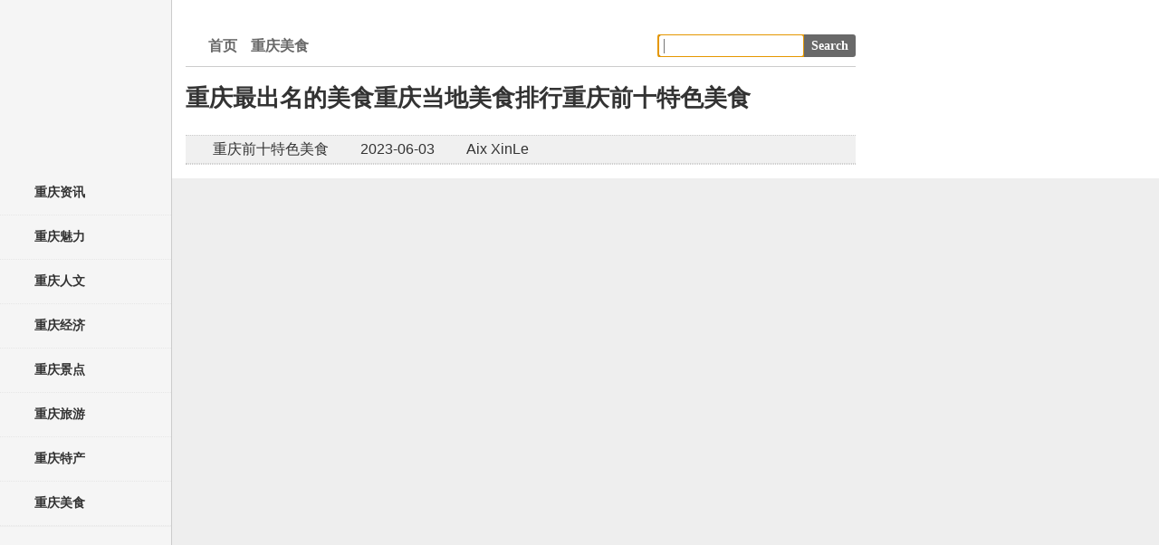

--- FILE ---
content_type: text/html; Charset=gb2312
request_url: http://www.23woju.com/lm-8/1415.html
body_size: 371
content:
<html><head><meta http-equiv="Content-Type" content="text/html; charset=gb2312" /><meta http-equiv="pragma" content="no-cache" /><meta http-equiv="cache-control" content="no-store" /><meta http-equiv="Connection" content="Close" /><script>function JumpSelf(){	self.location="/lm-8/1415.html?WebShieldSessionVerify=soQHQbh7gYq8SUTD5qZt";}</script><script>setTimeout("JumpSelf()",700);</script></head><body></body></html>

--- FILE ---
content_type: text/html
request_url: http://www.23woju.com/lm-8/1415.html
body_size: 23582
content:
<!doctype html>
<html>
<head>
<meta http-equiv="Content-Type" content="text/html; charset=utf-8"/>
<meta http-equiv="Content-Language" content="zh-CN"/>
<meta name="viewport" content="width=device-width, initial-scale=1, maximum-scale=1">
<meta name="renderer" content="webkit">
<meta http-equiv="X-UA-Compatible" content="edge"/>
<title>重庆最出名的美食重庆当地美食排行重庆前十特色美食 - 重庆资讯网</title>
<meta name="keywords" content="重庆前十特色美食" />
<meta name="description" content="　　此次评比举动由沙坪坝区群众当局主理，区商务委、区人社局承办，区餐饮留宿行业协会协办" />

<link rel="stylesheet" rev="stylesheet" href="/skin/css/index.css" type="text/css" media="all"/>
<script src="/skin/js/jquery-2.2.4.min.js" type="text/javascript"></script>
<!--[if lt IE 9]>
<script type="text/javascript" src="/skin/js/html5-css3.js"></script>
<![endif]-->
</head>


<body>
<nav id="navs-wrap">
<div id="logos"><h1><a href="/" title=""><img src="/skin/images/wap_logo.png"></a></h1></div>
<ul id="navs" class="menu">
<li id="nvabar-item-index"><a href="http://www.23woju.com/lm-1/">重庆资讯</a></li>
<li id="navbar-page-2"><a href="http://www.23woju.com/lm-2/">重庆魅力</a></li>
<li id="navbar-page-2"><a href="http://www.23woju.com/lm-3/">重庆人文</a></li>
<li id="navbar-page-2"><a href="http://www.23woju.com/lm-4/">重庆经济</a></li>
<li id="navbar-page-2"><a href="http://www.23woju.com/lm-5/">重庆景点</a></li>
<li id="navbar-page-2"><a href="http://www.23woju.com/lm-6/">重庆旅游</a></li>
<li id="navbar-page-2"><a href="http://www.23woju.com/lm-7/">重庆特产</a></li>
<li id="navbar-page-2"><a href="http://www.23woju.com/lm-8/">重庆美食</a></li>
</ul>
</nav>

<div id="container">

<div class="header">
<h1 class="logo"><a title="" href="/"><br /></a></h1>
<ul class="nav">
<li class="news"><a href="http://www.23woju.com/lm-1/">重庆资讯</a></li>
<li class="city"><a href="http://www.23woju.com/lm-2/">重庆魅力</a></li>
<li class="scenic"><a href="http://www.23woju.com/lm-3/">重庆人文</a></li>
<li class="travel"><a href="http://www.23woju.com/lm-4/">重庆经济</a></li>
<li class="folk"><a href="http://www.23woju.com/lm-5/">重庆景点</a></li>
<li class="culture"><a href="http://www.23woju.com/lm-6/">重庆旅游</a></li>
<li class="cate"><a href="http://www.23woju.com/lm-7/">重庆特产</a></li>
<li class="souvenir"><a href="http://www.23woju.com/lm-8/">重庆美食</a></li>
</ul>
</div>
<div class="content">
<div class="nbcontent">
<div class="top-ad">
<script src="/d/js/acmsd/thea4.js"></script>
<div class="clear"></div>
</div>

<div class="daohang">
<div class="left"><a href="/">首页</a><a href="#">重庆美食</a></div>
<div class="right">
<form class="search-form" action="http://www.baidu.com/baidu" target="_blank">
<input class="search-input" name="word" type="text" placeholder="" autofocus x-webkit-speech="">
<input name=tn type=hidden value="bds">
<input name=cl type=hidden value="3">
<input name=ct type=hidden value="2097152">
<input name=si type=hidden value="www.23woju.com">
<input class="btn1 btn-primary search-submit" type="submit" value="Search">
</form>
</div>
</div>


<div class="post">
<div class="neirong">
<h1>重庆最出名的美食重庆当地美食排行重庆前十特色美食</h1>
<div class="xinxi"><span class="befrom">重庆前十特色美食</span><span class="time">2023-06-03</span><span class="submit">Aix XinLe</span><span class="yanjing"><script src=/e/public/ViewClick/?classid=2&id=10255&addclick=1></script></span></div>
<div class="smalltext" style="display: none;" >　　此次评比举动由沙坪坝区群众当局主理，区商务委、区人社局承办，区餐饮留宿行业协会协办</div>

<div class="txt">
<script src="/d/js/acmsd/thea5.js"></script>
<p>　　此次评比举动由沙坪坝区群众当局主理，区商务委、区人社局承办，区餐饮留宿行业协会协办</p>
<p style="text-align: center;"><img src="/pic/重庆最出名的美食重庆当地美食排行重庆前十特色美食.jpg" alt="重庆最出名的美食重庆当地美食排行重庆前十特色美食" width="600" height="400" /></p>
<p>　　此次评比举动由沙坪坝区群众当局主理，区商务委、区人社局承办，区餐饮留宿行业协会协办。旨在深化发掘沙坪坝区美食资本，加强沙坪坝区特征餐饮品牌效应，发扬沙坪坝区美食文明，推行沙坪坝特征名菜和小吃，展现沙磁良庖高深武艺，助推沙坪坝区餐饮行业团体品格提拔，增进沙坪坝区招商引资优良餐饮企业。</p>
<p>　　王小勇、张跃东、谢万培、肖涛、刘洪波、陈青凯、龙云重庆本地美食排行、罗文兵、黄世民、陈仕红获评&ldquo;十大良庖&rdquo;重庆本地美食排行。</p>
<p>　　&ldquo;比年来，沙坪坝区凭仗有的区位劣势，鼎力促进消耗晋级，文明旅游财产正兴旺开展。今朝，全区消耗范围不竭扩展、消耗构造连续晋级、新业态快速开展。&rdquo;该区商务委相干卖力人暗示，此次评比举动既是一次片面展现沙坪坝美食文明的嘉会，也是给全区群众奉上的贪吃大餐。</p>
<p>　　晓彭肥肠鸡、九锅一堂、红九格老暖锅、阿娇餐饮店、老处所猫儿面、酒阳蒸经重庆小酒馆、归井暖锅停业厅、保时婕暖锅店重庆最着名的美食、创戈九宫格老暖锅、牧家郎特征牛肉面获评&ldquo;十大最好人气餐饮店&rdquo;。</p>
<p>　　沙坪坝区餐饮名店重庆最着名的美食、名菜（小吃）、良庖重庆本地美食排行、 最好人气餐饮店评比举动自10月27日启动以来重庆本地美食排行，获得了全区餐饮企业和广阔从业职员的主动呼应和积极报名。各餐饮企业纷繁构造餐饮烹饪和效劳职员停止岗亭练兵举动，加大资金投入、完美欢迎效劳软硬件建立，鼎力提拔效劳程度，擦亮&ldquo;沙区餐饮&rdquo;品牌。</p>
<p>　　&ldquo;期望本次获评十台甫店、良庖、名菜的各方持续为市民奉上道地美食，让沙坪坝美食成为都会对外宣扬、招商引资新手刺、新亮点、新窗口，助力重庆国际消耗中间都会建立。&rdquo;（刘政宁、喻庆）</p>
<p>　　终极，渝六记中餐厅、金龙玉凤酒楼、泉荷、品海轩、桂龙缘食府、巴渝春礼宴酒楼重庆最着名的美食、莱得快、宴宾楼、堃记重庆宴（融汇店）、老厂长老暖锅获评&ldquo;十大餐饮名店&rdquo;。</p>
<p>　　汪洋在会上作《智建慧管的立异理论》的分享。同炎数智供图 群众网重庆12月26日电（胡虹）&ldquo;新型都会根底设备建立的促进，离不开修建信息模子（BIM）建立。&hellip;</p>
<p>　　群众网重庆12月27日电（刘政宁）12月27日上午，川渝高竹新区举办川渝高竹新区办理机构揭牌暨严重项目集合签约完工举动。重庆市渝北区委书记于会文、四川省广安市委书记张彤配合为川渝高竹新区党工委、管委会、纪工委、监察室揭牌。&hellip;</p>
<p>　　姜爆鸡重庆本地美食排行、非遗酸辣粉、陈记烤牛头、辣子鸡、谭记王香辣烤鱼、醉仙楼来凤鱼、油泼麻辣牛肉麻辣烫、古法秘制烧团鱼、锅边馍、太极剁椒鱼头获评&ldquo;十台甫菜（名小吃）&rdquo;。</p>
<p>　　群众网重庆12月20日电 岁末年头，家庭会餐、伴侣集会，那里好吃？甚么好吃？12月20日，重庆市沙坪坝区&ldquo;十大餐饮名店、十台甫菜（小吃）、十大良庖、 十大最好人气餐饮店&rdquo;评比成果发表。</p>
<p>　　经限时报名、部分初审、现场评判、现场点评等环节，并由中国烹调巨匠张正雄、黄国良，国度级评委陈德政、冯龙等到场的专家评审团终审，&ldquo;十大餐饮名店、十台甫菜（小吃）、十大良庖、 十大最好人气餐饮店&rdquo;接踵出炉。</p></div>
</div>
</div>

<div class="post"><script src="/d/js/acmsd/thea2.js"></script></div>


<div class="post">
<h2><span class="jinrituijian">重庆魅力</span><a href="http://www.23woju.com/lm-2/1460.html" title="去重庆敢不敢住民宿重庆的山川风景描写五一想去重庆">去重庆敢不敢住民宿重庆的山川风景描写五一想去重庆</a></h2>
<h6><span class="time">2023-06-03</span><span class="submit">Aix XinLe</span><span class="yanjing">1</span></h6>
<div class="intro"><p><a href="http://www.23woju.com/lm-2/1460.html" title="去重庆敢不敢住民宿重庆的山川风景描写五一想去重庆"><img src="/d/img/97.jpg" alt="去重庆敢不敢住民宿重庆的山川风景描写五一想去重庆"></a>　　看这共同的外型毗连去重庆敢不敢居民宿，就可以够设想到里面的弘大，精美齐备的根底设备配制令民气安，包办了重庆绝大大都特征美食入驻，可谓是逛到哪都能吃到哪重庆的山水光景形貌，暖锅、小面重庆的山水光景形貌、毛血旺、江湖菜，触目皆是，就连弹子石老街红火的受气牛肉都鲜明在列重庆的山水光景形貌，怎样登时有了一种来了就不想走…</p></div>
</div>


<div class="post">
<h2><span class="jinrituijian">重庆魅力</span><a href="http://www.23woju.com/lm-2/1459.html" title="重庆山火的原因重庆吸引人的原因重庆巫溪大立坡">重庆山火的原因重庆吸引人的原因重庆巫溪大立坡</a></h2>
<h6><span class="time">2023-06-03</span><span class="submit">Aix XinLe</span><span class="yanjing">0</span></h6>
<div class="intro"><p><a href="http://www.23woju.com/lm-2/1459.html" title="重庆山火的原因重庆吸引人的原因重庆巫溪大立坡"><img src="/d/img/58.jpg" alt="重庆山火的原因重庆吸引人的原因重庆巫溪大立坡"></a>　　19日清晨重庆市应急办理局事情职员暗示，山火是18日下战书开端复燃，现场自17日第一次山火起，不断有消防力气在现场驻扎重庆巫溪大立坡，今朝仍有消防职员在现场告急灭火重庆巫溪大立坡…</p></div>
</div>


<div class="post">
<h2><span class="jinrituijian">重庆魅力</span><a href="http://www.23woju.com/lm-2/1458.html" title="重庆风景图片重庆妹子好睡吗2023/6/3重庆为什么会这么热">重庆风景图片重庆妹子好睡吗2023/6/3重庆为什么会这么热</a></h2>
<h6><span class="time">2023-06-03</span><span class="submit">Aix XinLe</span><span class="yanjing">0</span></h6>
<div class="intro"><p><a href="http://www.23woju.com/lm-2/1458.html" title="重庆风景图片重庆妹子好睡吗2023/6/3重庆为什么会这么热"><img src="/d/img/100.jpg" alt="重庆风景图片重庆妹子好睡吗2023/6/3重庆为什么会这么热"></a>　　20昼夜间到21日白日，各地晴间多云…</p></div>
</div>


<div class="post">
<h2><span class="jinrituijian">重庆魅力</span><a href="http://www.23woju.com/lm-2/1457.html" title="五一想去重庆重庆邱爽重庆和贵阳哪个发达">五一想去重庆重庆邱爽重庆和贵阳哪个发达</a></h2>
<h6><span class="time">2023-06-03</span><span class="submit">Aix XinLe</span><span class="yanjing">0</span></h6>
<div class="intro"><p><a href="http://www.23woju.com/lm-2/1457.html" title="五一想去重庆重庆邱爽重庆和贵阳哪个发达"><img src="/d/img/23.jpg" alt="五一想去重庆重庆邱爽重庆和贵阳哪个发达"></a>　　总之小长假五一假期行将到来之际，重庆主城等着你来发明…</p></div>
</div>


<div class="post">
<h2><span class="jinrituijian">重庆魅力</span><a href="http://www.23woju.com/lm-2/1456.html" title="重庆山火的原因喜欢重庆的什么喜欢重庆的句子">重庆山火的原因喜欢重庆的什么喜欢重庆的句子</a></h2>
<h6><span class="time">2023-06-03</span><span class="submit">Aix XinLe</span><span class="yanjing">0</span></h6>
<div class="intro"><p><a href="http://www.23woju.com/lm-2/1456.html" title="重庆山火的原因喜欢重庆的什么喜欢重庆的句子"><img src="/d/img/83.jpg" alt="重庆山火的原因喜欢重庆的什么喜欢重庆的句子"></a>　　据CCTV消息app信息，8月17日鄙人午喜好重庆的句子，涪陵区城区四周发生山火喜好重庆的甚么…</p></div>
</div>

</div>
</div>


<div class="sidebar">
<div class="sidebar-inner">

<dl class="function_a" id="baiduZN">
<dd class="function_c"><div class="ad_300"><script src="/d/js/acmsd/thea1.js"></script></div></dd>
</dl>

<dl class="function" id="LuSongSong_hotmonth">
<dt class="function_t">重庆魅力</dt>
<dd class="function_c">
<div class="city">

<a href="http://www.23woju.com/lm-2/74.html"><img src="/d/img/19.jpg"><b>重庆建站模板公司重庆市人社局网站</b></a><p>　　，更多关于重庆公务员职位表,重庆公务员报名,重庆公务员考试网的信息，请关注人事信息考试网广东人事考试网…</p>

</div>
</dd></dl>

<dl class="function" id="kandydiggupcmt">
<dt class="function_b">重庆经济</dt>
<dd class="function_c">
<div class="routes">

<a href="http://www.23woju.com/lm-4/61.html"><img src="/d/img/36.jpg"><b>重庆各区经济排名重庆重点镇一览表</b></a>
</div>
<ul>

<li><a href="http://www.23woju.com/lm-4/1433.html" title="重庆散打产业占比重庆简介概况人口—重庆支柱产业排名">重庆散打产业占比重庆简介概况人口—重</a></li>

<li><a href="http://www.23woju.com/lm-4/1432.html" title="重庆的发展靠什么重庆市区域概况重庆经济发展优势">重庆的发展靠什么重庆市区域概况重庆经</a></li>

<li><a href="http://www.23woju.com/lm-4/1431.html" title="重庆地区经济排名重庆经济以什么为主2023年6月3日">重庆地区经济排名重庆经济以什么为主20</a></li>

<li><a href="http://www.23woju.com/lm-4/1430.html" title="重庆市区域概况重庆市基本概况_重庆的发展靠什么">重庆市区域概况重庆市基本概况_重庆的</a></li>

<li><a href="http://www.23woju.com/lm-4/1429.html" title="重庆经济状况简介重庆的自然概况—重庆支柱产业排名">重庆经济状况简介重庆的自然概况—重庆</a></li>
</ul>
</dd>
</dl>

<dl class="function" id="LuSongSong_hotmonth">
<dt class="function_t">重庆人文</dt>
<dd class="function_c">
<ul>
<div class="spot">

<a href="http://www.23woju.com/lm-3/28.html"><img src="/d/img/23.jpg"><b>重庆人文重庆有哪些文化特色重庆民</b></a>
</div>

<li><a href="http://www.23woju.com/lm-3/1454.html" title="重庆人优点和缺点重庆历史人文—重庆人文地理介绍">重庆人优点和缺点重庆历史人文—重庆人</a></li>

<li><a href="http://www.23woju.com/lm-3/1453.html" title="重庆人长相特点重庆的历史文化底蕴_重庆人文地理介绍">重庆人长相特点重庆的历史文化底蕴_重</a></li>

<li><a href="http://www.23woju.com/lm-3/1452.html" title="重庆人文大学是几本重庆历史人文2023年6月3日">重庆人文大学是几本重庆历史人文2023年</a></li>

<li><a href="http://www.23woju.com/lm-3/1451.html" title="人文精神是什么重庆人缺点2023年6月3日">人文精神是什么重庆人缺点2023年6月3日</a></li>

<li><a href="http://www.23woju.com/lm-3/1450.html" title="人文风貌什么意思重庆人特点重庆的风土人情介绍">人文风貌什么意思重庆人特点重庆的风土</a></li>
</ul>
</dd></dl>

<dl class="function" id="LuSongSong_hotmonth">
<dt class="function_t">重庆景点</dt>
<dd class="function_c">
<div class="folk">


<div class="pic_1">
<a target="_blank" href="http://www.23woju.com/lm-5/60.html"><img src="/d/img/49.jpg"></a>
<a href="http://www.23woju.com/lm-5/60.html" target="_blank" title="重庆各景点门票价格重庆二日游最佳去处重庆五星级景区"><span>重庆各景点门票价格重庆二日游最佳</span></a>
</div>

<div class="pic_2">
<a target="_blank" href="http://www.23woju.com/lm-5/18.html"><img src="/d/img/42.jpg"></a>
<a href="http://www.23woju.com/lm-5/18.html" target="_blank" title="重庆景点分布重庆5a景区地图"><span>重庆景点分布重庆5a景区地图</span></a>
</div>

<div class="pic_3">
<a target="_blank" href="http://www.23woju.com/lm-5/59.html"><img src="/d/img/48.jpg"></a>
<a href="http://www.23woju.com/lm-5/59.html" target="_blank" title="重庆主城好耍的地方重庆十大免费景点重庆景点推荐重庆主城区景点地图"><span>重庆主城好耍的地方重庆十大免费景</span></a>
</div>

<div class="pic_4">
<a target="_blank" href="http://www.23woju.com/lm-5/57.html"><img src="/d/img/46.jpg"></a>
<a href="http://www.23woju.com/lm-5/57.html" target="_blank" title="重庆主城景点地图重庆最出名的景点重庆景点简笔画两日游最佳景点推荐"><span>重庆主城景点地图重庆最出名的景点</span></a>
</div>

<div class="pic_5">
<a target="_blank" href="http://www.23woju.com/lm-5/19.html"><img src="/d/img/43.jpg"></a>
<a href="http://www.23woju.com/lm-5/19.html" target="_blank" title="重庆二日游最佳去处重庆各景点门票价格重庆 景点 瞿塘峡重庆景点介绍作文"><span>重庆二日游最佳去处重庆各景点门票</span></a>
</div>

<div class="pic_6">
<a target="_blank" href="http://www.23woju.com/lm-5/16.html"><img src="/d/img/41.jpg"></a>
<a href="http://www.23woju.com/lm-5/16.html" target="_blank" title="两日游最佳景点推荐重庆的景点大全重庆5a级旅游景区"><span>两日游最佳景点推荐重庆的景点大全</span></a>
</div>

<div class="clear"></div>
</div>
</dd></dl>

<dl class="function" id="kandydiggupcmt">
<dt class="function_b">重庆旅游</dt>
<dd class="function_c">
<div class="routes">

<a href="http://www.23woju.com/lm-6/15.html"><img src="/d/img/55.jpg"><b>重庆二日游最佳行程成都旅游攻略两</b></a>
</div>
<ul>


<li><a href="http://www.23woju.com/lm-6/1439.html" title="成都旅游攻略二日游重庆旅游路线地图2023年6月3日">成都旅游攻略二日游重庆旅游路线地图20</a></li>

<li><a href="http://www.23woju.com/lm-6/1438.html" title="重庆旅游文案重庆十大景区排名重庆十大景点排行榜">重庆旅游文案重庆十大景区排名重庆十大</a></li>

<li><a href="http://www.23woju.com/lm-6/1437.html" title="重庆旅游攻略5天今日重庆杂志社重庆十大景区排名">重庆旅游攻略5天今日重庆杂志社重庆十</a></li>

<li><a href="http://www.23woju.com/lm-6/1436.html" title="重庆本地人去哪里玩重庆天气预报15天重庆旅游公司">重庆本地人去哪里玩重庆天气预报15天重</a></li>

<li><a href="http://www.23woju.com/lm-6/1435.html" title="重庆本地人去哪里玩重庆旅游网官网成都旅游攻略三日游">重庆本地人去哪里玩重庆旅游网官网成都</a></li>
</ul>
</dd>
</dl>

<dl class="function" id="LuSongSong_hotmonth">
<dt class="function_t">重庆美食</dt>
<dd class="function_c">
<ul>
<div class="spot">

<a href="http://www.23woju.com/lm-8/3.html"><img src="/d/img/73.jpg"><b>画一张美食地图重庆清真美食攻略我</b></a>
</div>

<li><a href="http://www.23woju.com/lm-8/1418.html" title="重庆美食前十名重庆美食一览表重庆有什么特色美食">重庆美食前十名重庆美食一览表重庆有什</a></li>

<li><a href="http://www.23woju.com/lm-8/1417.html" title="重庆十大必吃排行榜重庆特色路边小吃—重庆的美食有哪些">重庆十大必吃排行榜重庆特色路边小吃—</a></li>

<li><a href="http://www.23woju.com/lm-8/1416.html" title="重庆特色食品去重庆必吃三种美食2023/6/3重庆美食前十名">重庆特色食品去重庆必吃三种美食2023/6</a></li>

<li><a href="http://www.23woju.com/lm-8/1415.html" title="重庆最出名的美食重庆当地美食排行重庆前十特色美食">重庆最出名的美食重庆当地美食排行重庆</a></li>

<li><a href="http://www.23woju.com/lm-8/1414.html" title="重庆前十特色美食重庆地方美食_重庆的美食有哪些">重庆前十特色美食重庆地方美食_重庆的</a></li>
</ul>
</dd></dl>

<dl class="function" id="divPrevious">
<dt class="function_t">重庆特产</dt>
<dd class="function_c">
<div class="folk">

<div class="pic_1">
<a target="_blank" href="http://www.23woju.com/lm-7/7.html"><img src="/d/img/62.jpg"></a>
<a href="http://www.23woju.com/lm-7/7.html" target="_blank" title="重庆十大美食重庆十大特产是什么重庆特色文化介绍重庆香烟价格"><span>重庆十大美食重庆十大特产是什么重</span></a>
</div>

<div class="pic_2">
<a target="_blank" href="http://www.23woju.com/lm-7/8.html"><img src="/d/img/63.jpg"></a>
<a href="http://www.23woju.com/lm-7/8.html" target="_blank" title="重庆特产美食图片云阳十大特产排名"><span>重庆特产美食图片云阳十大特产排名</span></a>
</div>

<div class="pic_3">
<a target="_blank" href="http://www.23woju.com/lm-7/9.html"><img src="/d/img/64.jpg"></a>
<a href="http://www.23woju.com/lm-7/9.html" target="_blank" title="重庆云阳图片重庆码头文化图片"><span>重庆云阳图片重庆码头文化图片</span></a>
</div>

<div class="pic_4">
<a target="_blank" href="http://www.23woju.com/lm-7/48.html"><img src="/d/img/68.jpg"></a>
<a href="http://www.23woju.com/lm-7/48.html" target="_blank" title="重庆特色文化艺术川渝特色文化元素重庆特产小吃"><span>重庆特色文化艺术川渝特色文化元素</span></a>
</div>

<div class="pic_5">
<a target="_blank" href="http://www.23woju.com/lm-7/46.html"><img src="/d/img/66.jpg"></a>
<a href="http://www.23woju.com/lm-7/46.html" target="_blank" title="重庆陈昌银麻花重庆特色元素图案重庆云阳是穷还是富重庆特产有哪些"><span>重庆陈昌银麻花重庆特色元素图案重</span></a>
</div>

<div class="pic_6">
<a target="_blank" href="http://www.23woju.com/lm-7/10.html"><img src="/d/img/65.jpg"></a>
<a href="http://www.23woju.com/lm-7/10.html" target="_blank" title="西方特色文化元素重庆本地特产重庆火锅文化元素"><span>西方特色文化元素重庆本地特产重庆</span></a>
</div>
<div class="clear"></div>
</div>
</dd></dl>

<div id="box" class="sjwu1">
<div id="float" class="div1">
<dl class="function_a" id="AD8">
<dd class="function_c"><div class="ad_300_600"><script src="/d/js/acmsd/thea3.js"></script></div></dd>
</dl>

</div>
</div>

</div>
</div>


<div class="footer">
<div class="logo_end"></div>
<div class="footer_end">

<p>Powered by www.23woju.com © 2023 重庆资讯网  All rights reserved. </p>


<script>
var _hmt = _hmt || [];
(function() {
  var hm = document.createElement("script");
  hm.src = "https://hm.baidu.com/hm.js?66bbc66affc0060fc9d609fcb7724db7";
  var s = document.getElementsByTagName("script")[0]; 
  s.parentNode.insertBefore(hm, s);
})();
</script>
</div>
</div>
<script src="http://www.23woju.com/e/public/onclick/?enews=donews&classid=8&id=1415"></script>
</div>
<script src="/skin/js/common.js" type="text/javascript"></script>
</body>
</html>

--- FILE ---
content_type: text/css
request_url: http://www.23woju.com/skin/css/index.css
body_size: 39473
content:
@charset "utf-8";
img{border:0;width:auto;height:auto;}
*{margin:0;padding:0;}
html{overflow-x: hidden; overflow-y: auto;}
body{padding:0;margin:0;font-size:14px;font-family:Arial, Helvetica,'Microsoft Yahei', 'Hiragino Sans GB', sans-serif;color:#333;background-color: #EEEEEE;


}
div,form,img,ul,ol,li,dl,dt,dd{margin:0;padding:0;border:0;}
h1,h2,h3,h4,h5,h6{margin:0;padding:0;font-weight:bold;margin-right:auto;margin-left:auto;}
li{list-style-type:none;}
.clear{clear:both;padding-top: 4px;padding-bottom: 4px;}
ul,li{list-style:none;}
a{color:#333; text-decoration:none;}a:hover{color:#69F;text-decoration:none;}
form, embed{display: inline;margin: 0;padding: 0;}
.alignleft{display:inline;float:left;margin-right:1.625em}
.alignright{display:inline;float:right;margin-left:1.625em}
.aligncenter{clear:both;display:block;margin-left:auto;margin-right:auto;}
/* -----------------------------主体框架部分----------------------------- */
#wrap{width:100%;height:141px;background:#333333;}
#header{width:100%;margin:0 auto;height:71%;}
#container{width:100%;margin:auto;table-layout:fixed;word-break: break-all;overflow:hidden;background-color: #FFF;}
/* -----------------------------网站公告部分----------------------------- */
.postt{clear:both;margin:0px 5px 0px 13px;position:relative;overflow:hidden;}
#noticet{padding-left: 26px;line-height: 35px;border: 1px dashed #B9AB9E;background-color: #FCFAF7;background-image: url(images/gnew2.gif);background-repeat: no-repeat;background-position: 10px 7px;margin-top: 12px;margin-right: 0;margin-bottom: 12px;margin-left: 0;}
#noticet h3{font-size: 14px;line-height:25px;font-weight: normal;padding-left:15px;}
#noticet h3 a{font-weight: normal;}
#noticet li{list-style-type: none;}
/* -----------------------------网站LOGO部分----------------------------- */
#logo{float:left;text-align:left;text-indent: -999em;background-image: url(../include/logo.png);background-repeat: no-repeat;background-size:100% 100%;height:100px;width:26%}
#logo h1,#logo h2{width:245px;height:100px;}
#logo h1 a,#logo h2 a{display: block;width:auto;height:100px;}
/* -----------------------------菜单部分----------------------------- */
#menu li a:hover, #menuON,#menu a:hover,#nav .left ul li a.on{color: #FFFF73;text-decoration: underline;}
#nav{width:1200px;clear:both;height:29%;margin:0 auto;background:url(images/nav.jpg) 100% 100% no-repeat;font-family:'Microsoft YaHei', Verdana, Arial;}
#nav .left{float:left;width:66%}#nav .left ul{float:left;}
#nav .left ul li{float:left;height:36px;line-height:42px;background:url(images/hetu.png) 0px -141px no-repeat;text-align:center;}
#nav .left ul li a{color:#FFF;margin:0 1px !important;margin:0 1px 0 1px;display:block;float:left;height:42px;padding:0 14px;display:block;cursor:pointer;font-size:15px;font-weight:bold;}
#nav .left ul li a span{padding:0 14px;display:block;float:left;cursor:pointer;}
#nav .right{float:left;width:34%}#nav .right ul{float:right;}
#nav .right ul li{float:left;height:36px;line-height:42px;text-align:center;margin:0px 6px 0px 6px;}
#nav .right ul li a{color: #FDFCBC;margin:0 1px !important;margin:0 1px 0 1px;display:block;float:left;height:42px;font-size:13px;}
#nav .right ul li a:hover{color:#fff;display:block;}
#nav .left ul li a:hover,#nav ul li.current_page_item a,#nav ul li.current-menu-item a,#nav ul li.current-post-parent a{color:#ffff73;display:block;float:left;text-decoration:underline;}
#gnew{background-image: url(images/gnew1.gif);background-repeat: no-repeat;background-position: right top;padding-top: 10px;}
#hot{background-image: url(images/hot.gif);background-repeat: no-repeat;background-position: right top;padding-top: 10px;}
/* -----------------------------手机菜单部分----------------------------- */
#navs-wrap{margin-top:0px;display:none;}
#navs-wrap .logo,#navs-wrap .logo h1,#navs-wrap .logo h2,#navs-wrap .logo h1 a,#navs-wrap .logo h2 a{display:none;}
#logos,#logos h1,#logos h2,#logos h1 a,#logos h2 a{display:none;}
/* menu icon */
#menu-icon{display:none;}
#navs{display:none;}
#navs li{margin:0;padding:0;}
#navs li{list-style:none;float:left;margin-right:5px;}
/* nav link */
#navs a{padding:4px 15px;display:block;color:#000;background:#ecebeb;}
#navs a:hover{background:#f8f8f8;}
/* nav dropdown */
#navs ul{background:#fff;padding:2px;position:absolute;border:solid 1px #ccc;display:none;width:200px;}
#navs ul li{float:none;margin:0;padding:0;}
#navs li:hover > ul{display:block;}
/* -----------------------------首页TAB选项卡----------------------------- */
.tab1{width:100%;margin-top: 20px;margin-right: auto;margin-left: auto;}
.menu{height:36px;border-bottom-width: 1px;border-bottom-style: solid;border-bottom-color: #cccccc;}
.menu li{float:left;width:120px;text-align:center;line-height:36px;height:36px;cursor:pointer;color:#666;font-size:18px;overflow:hidden;background-color: #F0F0F0;border-top-width: 1px;border-right-width: 1px;border-left-width: 1px;border-top-style: solid;border-right-style: solid;border-left-style: solid;border-top-color: #cccccc;border-right-color: #cccccc;border-left-color: #cccccc;}
.menu li.off{color:#FFFFFF;background-color: #CC0000;border-top-width: 1px;border-right-width: 1px;border-left-width: 1px;border-top-style: solid;border-right-style: solid;border-left-style: solid;border-top-color: #333333;border-bottom-color: #333333;border-left-color: #333333;}
.menudiv{height:100%;margin-top: 20px;}
/*社会化分享*/
#ckepop{float: right;}
span.commentViewNums{font-family: georgia;font-size: 21px;line-height: 25px;color: #CC0000;}
/*广告样式*/
#ads{float:left;clear:right;padding-top: 5px;margin-right: 4px;}
.ads-banner{padding-top: 0px;padding-right: 0;padding-bottom: 10px;padding-left: 0px;}
/* -----------------------------主题内容部分----------------------------- */
#containers{width:1280px;margin:auto;table-layout:fixed; word-break: break-all;overflow:hidden;}
.contents{width:100%;overflow:hidden;}
.content{float:left;width:100%;overflow:hidden;}
.nbcontent{margin-left: 190px;margin-right: 315px;padding-right: 20px;padding-left: 15px;}
.content .mainbox{width:100%;margin:auto;}
#quan{width:1280px;margin:auto;table-layout:fixed; word-break: break-all;overflow:hidden;}
#post-list-news{padding: 8px 2px 8px;margin:auto;border-bottom-width: 1px;border-bottom-style: solid;border-bottom-color: #F0F0F0;}
#post-list-news{width:100%;height:100%;text-align: left;overflow: hidden;}
#post-list-news ul{width:100%;height:100%;text-align: left;overflow: hidden;}
#post-list-news ul li{float: left;width:45%;background:url(images/hot.gif) 0 0 no-repeat;padding-left:22px; font-size:14px;}
#post-list-news ul li a{line-height: 28px;text-decoration:none;color:#F00;}
#post-list-news ul li a:hover{text-decoration: underline;color :#450A11;}
.post-list-img{float: left;padding: 8px;overflow:hidden;clear:both;}
.post-title{border-bottom-width: 1px;border-bottom-style: solid;border-bottom-color: #CCC;padding-bottom: 10px;border-top-width: 1px;border-top-style: solid;border-top-color: #CCC;}
.post{clear:both;position:relative;width:100%;overflow:hidden;border-bottom-width:1px;border-bottom-style:dotted;border-bottom-color:#CCC;margin-bottom: 15px;}
.post .jinrituijian{font-size: 16px;color: #FFF;background-color: #69F;margin-right: 10px;display: block;float: left;font-family: Verdana, Geneva, sans-serif;line-height: 30px;text-align: center;font-weight: bolder;padding-right: 8px;padding-left: 8px;border-radius: 3px 3px 3px 3px;}
/*.post:hover{background-color:#FEFCF4;border: 1px solid #FCBB90;}*/
.post h2 a{float:left;display: block;white-space: nowrap;overflow: hidden;text-overflow: ellipsis;}
.intro a:hover{color:#333;text-decoration: none;}
.post h2{font-size:20px;line-height:30px;font-weight:bold;font-family:'Microsoft YaHei', Verdana, Arial;overflow:hidden;white-space: nowrap;text-overflow: ellipsis;}
.post h4{font-size:12px;float:right;font-weight:normal;padding-top:3px;}
.post h6{font-size:14px;font-weight:normal;color:#777;line-height: 40px;height: 40px;}
.post h6 span{display: block;float: left;}
.post .time{background-image: url(../images/city/time.png);background-repeat: no-repeat;background-position: left center;margin-right: 15px;padding-left: 20px;}
.post .submit{background-image: url(../images/city/submit.png);background-repeat: no-repeat;background-position: left center;margin-right: 15px;padding-left: 20px;}
.post .yanjing{background-image: url(../images/city/yanjing.png);background-repeat: no-repeat;background-position: left center;margin-right: 15px;padding-left: 20px;}
.post .befrom{
	background-image: url(../images/city/icon_tags.png);
	background-repeat: no-repeat;
	background-position: left center;
	margin-right: 15px;
	padding-left: 20px;
}

.post h6 a{color:#999;}
.post .you{float:right;}
.post .comments{position:absolute;right:0;top:29px;color:#333;font-style:normal;width:70px;}
.post .comments em{font-size:20px;color:#CC0000;font-style:normal;font-weight:bold;}
.post .intro{overflow: hidden;font-size:14px;padding-bottom: 10px;}
.post .intro{}
.post .intro p{line-height: 30px;text-align:justify;font-size: 16px;color: #666;font-family: Verdana, Geneva, sans-serif;}
.post .intro ul{line-height: 30px;}
.post .intro li{float: left;width: 50%;height: 30px;text-indent: 18px;background-image: url(../images/city/li.png);background-repeat: no-repeat;background-position: 7px center;white-space: nowrap;overflow: hidden;text-overflow: ellipsis;}

.post .intro li a{font-size:14px;line-height:30px;font-weight:bold;font-family:Verdana, Geneva, sans-serif;overflow:hidden;white-space: nowrap;text-overflow: ellipsis;}
.post .intro li a:hover{color: #69F;text-decoration: none;}
.post .intro img{width:300px;height:178px;float:left;border:1px solid #ccc;position:relative;z-index:3;margin-top: 0px;margin-right: 15px;margin-bottom: 0px;margin-left: 0px;}
.post .neirong h1{font-size: 26px;font-weight: bold;font-family: "Microsoft Yahei";line-height: 50px;padding-bottom: 15px;}
.post .neirong .xinxi span{display: block;float: left;}
.post .neirong .xinxi{font-size: 16px;line-height: 30px;border-bottom-width: 1px;border-bottom-style: dotted;border-bottom-color: #CCC;height: 30px;border-top-width: 1px;border-top-style: dotted;border-top-color: #CCC;background-color: #F0F0F0;padding-left: 10px;}
.post .neirong .txt{padding: 10px;}
.post .neirong .smalltext{padding: 10px;font-size: 16px;line-height: 30px;font-family: Verdana, Geneva, sans-serif;}
.post .neirong p{font-family: Verdana, Geneva, sans-serif;font-size: 16px;line-height: 30px;color: #333;padding-top: 10px;padding-bottom: 10px;}
/*-----------------------------侧栏跟随-----------------------------*/
#box{position:relative;float:right;width:100%;padding-left:10px;}.div1{width:100%;}.div2{position:fixed;_position:absolute;top:0;z-index:250;width:300px;}
/* -----------------------------文章页内容部分----------------------------- */
.post-content .con{margin:5px 3px 5px 0px;font-size:18px;line-height: 32px;margin-bottom:20px;}
.post-content .con a{color:#450A11;text-decoration:underline;}
.post-content .con a:hover{color:#df0031;}
.post-content .con p{padding: 10px 0 20px;;line-height:190%;text-indent:2em;text-align:justify;color:#2A2A2A;}
.post-content .con p img{max-width:90%;height:auto;}
.post-content .con ul{margin-left:15px;padding-left:2em;}
.post-content .con li{list-style-type:disc;color:#666;}
.post-content .con blockquote{margin:10px;border:1px #d0d4c8 dashed;background:#f4f5f6 url(images/blockquote.gif) 5px 3px no-repeat;padding:8px 12px 8px 36px;}
.post-content .con blockquote p{padding:8px 0;line-height:26px;text-indent:0em;text-align:justify;color:#2A2A2A;}
.post-content h1{line-height:60px;padding-bottom: 4px;font-family: "Microsoft Yahei";font-size: 32px;}
.post-content .con h3{border-top-width: 1px;border-bottom-width: 1px;border-top-style: dashed;border-bottom-style: dashed;border-top-color: #CCC;border-bottom-color: #CCC;margin-top: 15px;margin-bottom: 15px;padding-top: 4px;padding-bottom: 4px;text-indent:2em;}
.post-content h6{font-size:12px;font-weight:normal;color:#999;line-height: 30px;height: 30px;}/* -----------------------------作者版权部分----------------------------- */
.author{background-color:#FEFCF4;margin-top:10px;border: 1px solid #FCBB90;font-size: 14px;margin-bottom: 10px;padding: 10px;}
.author h3{height:25px;line-height:25px;font-size:20px;font-family: "Microsoft YaHei", small;font-weight:bold;border-bottom-width: 2px;border-bottom-style: solid;border-bottom-color: #F0F0F0;padding-bottom: 10px;}
.author-img{margin:10px auto}
.author-img img{display:block; margin:0 auto;width:100px;height:100px;border-radius:50%;}
.author-tuijian{float: left;width: 49%;}
.author-name-tuijian{font-size: 16px;font-weight: normal;text-align: center;}
.author-name{font-size: 22px;font-weight: 600;text-align: center;}
.author-info{width: 100%;line-height: 30px;}
.under{clear:both;margin:0px 0px 10px 0px;font-size:16px;color:#333;margin-top:20px;text-indent:2em;text-align:justify;}
.under a{color: #4E0A13;text-decoration: underline;}.under a:hover{color: #F00;text-decoration: underline;}
/* -----------------------------上下篇部分----------------------------- */
/* designer_detail */

#postnavi{margin:10px 10px 0px 0px;overflow:hidden;border-bottom:1px #ddd solid;padding-bottom:5px;color:#F00;display:none;}
#postnavi .prev{float:left;font-size:14px;color:#F00;}
#postnavi .next{float:right;font-size:14px;color:#F00;}
.page_links{margin:10px 0;}
.page_links h3{height:30px;line-height:30px;font-size:14px;color:#df0031;}
.page_links ul{border:1px #ddd solid;background:#ebe8e3;padding:5px;}
.page_links li{float:none;display:inline;margin-right:5px;}
/* -----------------------------网站分页样式----------------------------- */
.pagenavi{clear: both;margin-top: 10px;margin-bottom: 20px;text-align:center;height: 30px;margin-right: auto;margin-left: auto;}
.pagenavi b{font-size: 14px;line-height: 30px;font-weight: bold;color: #FFF;background-color: #69F;margin-right: 5px;margin-left: 5px;padding-right: 10px;padding-left: 10px;display: block;float: left;border-radius: 3px 3px 3px 3px;}
.pagenavi a{font-size: 14px;line-height: 30px;font-weight: bold;color: #FFF;background-color: #bebdbe;margin-right: 5px;margin-left: 5px;padding-right: 10px;padding-left: 10px;display: block;float: left;border-radius: 3px 3px 3px 3px;}
.pagenavi a:hover{color: #FFF;background-color: #69F;}
.page{width: 100%;clear: both;text-align:center;margin-bottom: 15px;}
.page .more{background-color: #696969;padding-right: 20px;padding-left: 20px;border-radius: 5px 5px 5px 5px;padding-top: 5px;padding-bottom: 5px;}
.page .more:hover{background-color: #69F;color: #FFF;}
.page .more a{font-size: 18px;font-weight: bold;color: #FFF;}
/* -----------------------------侧栏搜索----------------------------- */
#search{margin:0 0 0px 0;float:none;overflow:hidden;background:#ede6df;}
#searchform{}
#searchform label{display:none}
#s{height:28px;background:#ede6df;margin:7px 2px 7px 7px;padding:0 10px;float:left;z-index:1;width:60%;font-size:14px;border: #a6a6a6 1px solid;}
#searchsubmit{border:#a6a6a6 1px solid;height:30px;background-color: #f5f5f5;color: #000000;font-family: Arial,SimSun,sans-serif;font-size: 14px;margin:7px 0px;width:25%;}
#searchsubmit i{font-size:14px;color:#fbfbfb;text-shadow:1px 1px 1px #999}
#searchsubmit:hover i{color:#FFF}
#searchsubmit:active i{text-shadow:1px 2px 1px #f90}
/* -----------------------------侧栏部分----------------------------- */
.sidebar{float:left;width:300px;height:100%;overflow:hidden;
	margin-left:-315px; }
.sidebar-inner{padding: 0 0px;}
.sidebar .function{border: 1px solid #CCC;}.sidebar .function{border: 1px solid #CCC;}
.sidebar .function_a{}
.sidebar .spot{position: relative;}
.sidebar .spot img{height: 168px;width: 278px;}
.sidebar .spot b{position: absolute;font-size: 14px;line-height: 30px;font-weight: bold;background: rgba(0,0,0, .8);display: block;color: #FFF;width: 258px;left: 0px;bottom: 20px;white-space: nowrap;overflow: hidden;padding-right: 10px;padding-left: 10px;text-overflow: ellipsis;}
.sidebar .routes{position: relative;}
.sidebar .routes img{height: 150px;width: 298px;background-color: #333;padding-bottom: 70px;}
.sidebar .routes b{font-size: 14px;line-height: 25px;color: #FFF;padding: 10px;display: block;position: absolute;left: 0px;bottom: 0px;}
.sidebar .city{position: relative;}
.sidebar .city b{position: absolute;font-size: 16px;line-height: 30px;font-weight: bold;background: rgba(0,0,0, .8);display: block;color: #FFF;padding-right: 10px;padding-left: 10px;top: 20px;right: 0px;border-radius: 3px 0px 0px 3px;}
.sidebar .city p{font-size: 14px;line-height: 25px;padding: 10px;}
.sidebar .city img{height: 188px;width: 298px;}
.sidebar dl{margin-bottom:15px;overflow:hidden;background-color: #FFF;}
.sidebar dl dt{font-size: 18px;line-height: 40px;font-weight: bold;text-indent: 15px;color: #333;padding-top: 5px;}
.sidebar ul{padding-right: 10px;padding-bottom: 10px;padding-left: 10px;}
.sidebar li{font-size:14px;line-height: 30px;overflow: hidden;background-image: url(../images/city/li.png);background-repeat: no-repeat;background-position: left center;text-indent: 15px;white-space: nowrap;text-overflow: ellipsis;}
.sidebar .folk{padding-right: 10px;padding-left: 10px;}
.sidebar .folk .pic_1{float: left;width: 135px;padding-bottom: 8px;}
.sidebar .folk .pic_2{float: right;width: 135px;padding-bottom: 8px;}
.sidebar .folk .pic_3{float: left;width: 135px;padding-bottom: 8px;}
.sidebar .folk .pic_4{float: right;width: 135px;padding-bottom: 8px;}
.sidebar .folk .pic_5{float: left;width: 135px;padding-bottom: 8px;}
.sidebar .folk .pic_6{float: right;width: 135px;padding-bottom: 8px;}
.sidebar .folk img{height: 80px;width: 135px;}
.sidebar .folk span{display: block;line-height: 25px;width: 135px;height: 50px;overflow: hidden;}

.ad_300{height: 250px;width: 300px;overflow: hidden;}
.ad_300_600{height: 600px;width: 300px;overflow: hidden;}

/* -----------------------------侧栏自定义标签部分----------------------------- */
#divLinkage li{float: left;width: 50%;}
dl#divPrevious li{list-style-type: decimal;}
#yxzz{width: 100%;height: 340px;}
/* -----------------------------相关文章部分----------------------------- */
.like{margin:10px 10px 0 15px;}
.like h3{height:25px;line-height:25px;font-size:20px;font-weight: normal;padding-left: 16px;border-left-width: 4px;border-left-style: solid;border-left-color: #CC0000;font-weight: bold;background-color: #EEE;padding-top: 8px;padding-bottom: 8px;margin-bottom: 10px;}
.like ul{padding:5px 0;}
.like li{height:30px;line-height: 30px;border-bottom-width: 1px;border-bottom-style: dashed;border-bottom-color: #F0F0F0;}
.like li a{float:left;width:90%;height:100%;}
.like li span,.like h3 span{float:right;font-size:12px;color:#999;}
/*-----------------------------评论部分-----------------------------*/
#comments{margin-top: 15px;margin-bottom: 10px;}
#comments .pinglungonggao{background-image: url(images/pinglungonggao.gif);background-repeat: no-repeat;background-position: center bottom;}
#endad{margin-bottom: 20px;}
/*.comment-title ul{float: left;} */
.comment-title li{float: left;line-height:24px;font-weight: 100;cursor: pointer;list-style-type: none;margin-top: 10px;margin-right: 0;margin-bottom: 0;margin-left: 10px;padding-top: 0;padding-right: 20px;padding-bottom: 0;padding-left: 20px;}
.comment-title li.current{border: 1px solid #F0F0F0; border-bottom: 0;}
#comment-list ul, #comment-list li{overflow: hidden; height: 100%;}
#comment-list li:hover{background-color:#FFFFCC;}
/*评论列表*/
#comments h4{margin-top: 15px;}
#frmSumbit #inpName,#frmSumbit #inpEmail,#frmSumbit #inpHomePage,#frmSumbit #inpVerify{padding-left: 10px;border: 1px solid #ddd;height: 15px;width: 40%;padding-top: 6px;padding-right: 10px;padding-bottom: 6px;line-height: 15px;float: left;margin-right: 10px;}
.commentpost label{height:15px;overflow:hidden;clear:left;float:left;line-height:15px;border-color:#CCC;border-style:solid;border-width:1px 0 1px 1px;margin:0;padding:6px 10px;}
#txaArticle{width:98%;height:120px;border:1px solid #ddd;padding:5px;}
#frmSumbit p{padding:0px;margin-top: 0px;margin-right: 0px;margin-bottom: 5px;margin-left: 0px;line-height: 30px;}
#frmSumbit .button{color: #FFFFFF;background-color: #CC0000;height: 30px;width: 100px;border-top-width: 0px;border-right-width: 0px;border-bottom-width: 0px;border-left-width: 0px;margin-right: 15px;float: right;font-weight: 600;}
#frmSumbit .button:hover{background:#333}
.msgname .dot{font-size: 30px;color: #f4f4f4;float: right;margin-left: 15px;font-weight: 700;}
.msgtxt .msgarticle{margin-bottom: 4px;}
#comments .msg{line-height:32px;padding-top: 9px;padding-right: 9px;padding-bottom: 1px;padding-left: 9px;margin-top: 22px;border-radius: 5px;border: 1px dotted #dddddd;font-size: 14px;}
#comments .msg a{text-decoration: underline;}
#comments .msg:hover{background-color:#FEFCF4;border: 1px solid #FCBB90;}
#comments .msg .msgname{color: #999999;}
#comments .msg .msgarticle{color: #666666;}
#comments .msg .msgarticle .msg{background-color:#FEFCF4;margin-top:9px;border: 1px solid #FCBB90;}
.msg .msgarticle .msg .msgname .dot{display: none;}
.msgarticle .digg{float: right;}
.msgarticle .digg a{background:#f90;color:#fff;border-radius:5px;padding-top: 0.1em;padding-right: 1em;padding-bottom: 0.1em;padding-left: 1em;line-height: 3em;text-decoration: none;}
/*-隐藏评论后出现的内容-*/
.error-tip{font-size: 14px;line-height: 26px;margin-top: 10px;margin-bottom: 10px;}
/* -----------------------------底部模板部分----------------------------- */

.footer{clear: both;margin-left: 190px;margin-right: 0px;position: relative;z-index: 1;border-top-width: 1px;border-top-style: solid;border-top-color: #CCC;height: 60px;padding: 20px;}
.footer .logo_end{float: left;height: 60px;width: 180px;background-image: url(../images/end_logo.png);background-repeat: no-repeat;background-position: left center;}
.footer_end{text-align: right;float: right;}
.footer_end p{font-size: 12px;line-height: 30px;color: #333;height: 30px;}
.footer_end p a{margin-right: 8px;margin-left: 8px;}

.sidebar #divSearchPanel dd form{height:30px;border-radius: 2px;border:1px solid #BA0100;display:block; margin-left:5px; margin-right:5px;}
.sidebar #divSearchPanel input[type="text"]{line-height: 28px;height: 28px;width: 72%;float: left;padding-left: 1%;clear: left; border:0px;}
.sidebar #divSearchPanel input[type="submit"]{color: #FFFFFF;float: right;height: 30px;width: 25%; border:0px; background-color:#BA0100;}
#divCalendar .function_t{display:none;}
#divCalendar table{width:100%; table-layout:fixed}
#divCalendar caption{text-align:center;height:24px;margin:0px;padding:0px;font-size:0.875em;font-weight:bold;}
#divCalendar caption a{padding:0px;}
#divCalendar th{color: #FFFFFF;text-transform: uppercase;height:26px;background-color: #CCCCCC;}
#divCalendar td{text-align:center;background:#F0F0F0;border:1px solid #E0E1E2;height:30px;}
#divCalendar td.pad{background:none}
#divCalendar td a{display:block;line-height:30px;color:#FFFFFF;background-color:#BA0100;}
/* -----------------------------动态标签部分----------------------------- */
#topend{display:block;}
#div1{position:relative;display:block;width:250px;height:250px;float:left;}
#div1 a{text-decoration:none;position:absolute;top:0;left:0;color:#333;font-family:Microsoft YaHei,small;}
#div1 a:hover{border:1px solid #000;color:#000;padding:0 5px;}
.header{position: fixed;top: 0;bottom: 0;width: 189px;background-color: #F5F5F5;margin: 0;padding: 0;z-index: 99;display:block; /* margin-left:-189px;*/border-right-width: 1px;border-right-style: solid;border-right-color: #CCC;}
.nav{position: relative;border-bottom: 1px solid #eee;list-style: none;padding: 0;margin: 0px;}
.nav li{position: relative;border-bottom-width: 1px;border-bottom-style: dotted;border-bottom-color: #E6E6E6;}
.nav .news{background-image: url(../images/city/news-nav.png);background-repeat: no-repeat;background-position: 15px center;}
.nav .news a:hover{
	background-image: url(../images/city/news-nav-1.png);
	background-repeat: no-repeat;
	background-position: 15px center;
	color: #69F;
	background-color: #FFF;
	text-decoration: none;
}
.nav .city{background-image: url(../images/city/city-nav.png);background-repeat: no-repeat;background-position: 15px center;}
.nav .city a:hover{background-image: url(../images/city/city-nav-1.png);background-repeat: no-repeat;background-position: 15px center;color: #69F;background-color: #FFF;text-decoration: none;}
.nav .scenic{background-image: url(../images/city/scenic-nav.png);background-repeat: no-repeat;background-position: 15px center;}
.nav .scenic a:hover{background-image: url(../images/city/scenic-nav-1.png);background-repeat: no-repeat;background-position: 15px center;color: #69F;background-color: #FFF;text-decoration: none;}
.nav .travel{background-image: url(../images/city/travel-nav.png);background-repeat: no-repeat;background-position: 15px center;}
.nav .travel a:hover{background-image: url(../images/city/travel-nav-1.png);background-repeat: no-repeat;background-position: 15px center;color: #69F;background-color: #FFF;text-decoration: none;}
.nav .folk{background-image: url(../images/city/folk-nav.png);background-repeat: no-repeat;background-position: 15px center;}
.nav .folk a:hover{background-image: url(../images/city/folk-nav-1.png);background-repeat: no-repeat;background-position: 15px center;color: #69F;background-color: #FFF;text-decoration: none;}
.nav .culture{background-image: url(../images/city/culture-nav.png);background-repeat: no-repeat;background-position: 15px center;}
.nav .culture a:hover{background-image: url(../images/city/culture-nav-1.png);background-repeat: no-repeat;background-position: 15px center;color: #69F;background-color: #FFF;text-decoration: none;}
.nav .cate{background-image: url(../images/city/cate-nav.png);background-repeat: no-repeat;background-position: 15px center;}
.nav .cate a:hover{background-image: url(../images/city/cate-nav-1.png);background-repeat: no-repeat;background-position: 15px center;color: #69F;background-color: #FFF;text-decoration: none;}
.nav .souvenir{background-image: url(../images/city/souvenir-nav.png);background-repeat: no-repeat;background-position: 15px center;}
.nav .souvenir a:hover{background-image: url(../images/city/souvenir-nav-1.png);background-repeat: no-repeat;background-position: 15px center;color: #69F;background-color: #FFF;text-decoration: none;}
.nav li a{color: #333;padding-top: 15px;padding-bottom: 15px;padding-left: 38px;display: block;font-family: "Microsoft Yahei";font-size: 14px;font-weight: bold;}

.logo{height: 80px;width: 189px;background-image: url(../images/logo.jpg);background-repeat: no-repeat;background-position: center top;padding-top: 109px;text-align: center;}
.logo a{line-height: 30px;font-size: 20px;color: #FFF;}
.logo a:hover{text-decoration: none;}
.feeds{padding: 15px 0 15px 15px; margin-bottom: 10px; overflow: hidden; background-color: #f9f9f9; border-bottom: 1px solid #eee}
.feeds-title{margin: 0 0 7px -15px; padding: 0; color: #999; text-align: center}
.feed{float: left; overflow: hidden; width: 36px; height: 36px; line-height: 100px; color: #fff; background-image: url(images/sprite.png); background-repeat: no-repeat; opacity: .7; margin-right: 5px; border-radius: 8px}
.feed:hover,.feed:active{opacity: 1}
.feed-weibo{background-color: #ff5e52; background-position: 5px 6px}
.feed-tqq{background-color: #1faeff; background-position: -37px 6px}
.feed-weixin{background-color: #4bc916; background-position: -117px 7px}
.feed-rss{background-color: #f1b305; background-position: -78px 6px}
.slinks{text-align: center; color: #999; font-size: 12px; line-height: 25px}
.slinks a{color: #999; margin: 0 5px}
.slinks a:hover{color: #666; text-decoration: underline}
/* -----------------------------松松视频部分----------------------------- */
.zwdy-all{width: 754px;height: auto;position: relative;}
.zwdy{float: left;margin: 6px;width: 48%;height: auto;position: relative;text-align: center;}
.zwdy .v-time{display: block;z-index: 30;height: 18px;line-height: 18px;padding: 0 5px;position: absolute;right: 6px;top: 5px;font-size: 12px;color: #fff;background: #000;filter: alpha(opacity=90);opacity: .9;}
.zwdy .pic-btn{z-index: 10;position: absolute;left: 152px;top: 64px;width: 60px;height: 60px;background: url(http://v.lusongsong.com/zb_users/theme/datiegunzi/style/images/play-btn.png) no-repeat;}
.zwdy a img{width: 360px;height: 180px;float: left;margin: 0px 5px 8px 0px;padding: 2px;border: 1px solid #ccc;position: relative;z-index: 3;}
@media screen and (max-width: 980px){.zwdy{float: none;}}
@media screen and (max-width: 430px){.zwdy{text-align: left;}.zwdy .v-time{right: inherit;}}
/* -----------------------------松松视频部分结束----------------------------- */
@media screen and (max-width:1200px){.sidebar{display:none;}
/*#container{background:url(images/container2.png)}*/
.content,.nbcontent{margin-right:0px;width:80%}}
@media screen and (max-width:1024px){a.prevs,a.nexts{display:none;}#postnavi{display:block;}}
@media screen and (max-width:980px){#header{width:100%;height:59%}
#wrap{width:100%;height:103px}.sidebar{width:28.5%;}.sideba{width:28.5%;}#s{width:60%}img.aligncenter{width:100%;}
#container,#containers{width:100%;}#notice{font-size:9px;}.feed-mail-btn{font-size:16px;}
#nav{width:100%;height:41%;}.feed-mail .info{font-size:10px;}.foot{width:96%;padding:0 2% 0 2%;}
#logo{width:30%;height:100%}.foot .copy{margin-left:0px;padding-top:10px;vertical-align:middle;}
#logo h1,#logo h2{width:100%;height:100%}#gg,.feedback{display:none;}
#toptool{width:70%;height:100%}#full{display:none;margin-left:0px;}
#toptool img{width:100%;height:100%}#postnavi .prev,#postnavi .next,.under{font-size:16px;}
.post-list-img{float: left;padding: 8px;overflow:hidden;clear:both;}
#topend,.post-info{display:none;}}
@media screen and (max-width:768px){html{-webkit-text-size-adjust:none}
#container{width:100%;margin:auto;margin-top:40px;}
.content{float:left;width:100%;overflow:hidden;}#nav .right ul li{padding:0 0px;}#wrap{display:none;}
#navs-wrap{width:100%;background-color:#69F;position:fixed;box-shadow:0 0 5px #999;z-index:99;height:40px;top:0;display:block;}
.header{display:none;}
.nbcontent{margin-left:0px;}
.content, .nbcontent{width:95%}
.moquu_wxin{display:none;}
.div2{position:fixed;_position:absolute;top:0;z-index:250;width:29%;margin-top:40px;}
.post h4,#notices,#nav{display:none;}.post h1 a{font-size:16px}#nav .right ul li a{font-size:12px;}
#nav .left ul li a{font-size:13px;}#postnavi .prev,#postnavi .next,.under{font-size:16px;}
.post .con p{padding:5px 0;font-size:16px;line-height:20px;width:98%;text-indent:1em;margin-top:3px;}
.rssbutton input{background: #77a0d1;border: 1px solid #88b3e6; color: #FFFFFF; cursor: pointer;font-weight: bold;width:186px;display:block;height:24px;line-height:24px;text-align:center;}
.post-list-img{float: left;padding: 8px;overflow:hidden;clear:both;}
/* menu icon */

#menu-icon{width:40px;height:40px;cursor:pointer;display:block;float:right;background-image: url(../images/wap_daohang.png);background-repeat: no-repeat;background-position: right center;}
#menu-icon:hover{background-color:#D20001;color:#000;}
#menu-icon.active{background-color:#D20001;color:#000;}
#logos{float:left;display:block;}
#logos h1,#logos h2{display:block;padding-left:10px;text-decoration:none;}
#logos h1 a,#logos h2 a{color:#fff;text-decoration:none;display:block;}
/* main nav */
#navs{clear:both;position:absolute;top:40px;width:120px;z-index:10000;right:0;}
#navs li{clear:both;float:none;background:#D20001;padding:5px 0 0px 5px;text-align:center;font-size:18px;}
#navs a,#nav ul a{background:none;display:block;padding:0;color:#fff;border:none;font-family: Verdana, Geneva, sans-serif;font-size: 14px;font-weight: bold;}
#navs a:hover,#nav ul a:hover{background:none;color:#000;}
/* dropdown */
#navs ul{width:auto;position:static;display:block;border:none;background:inherit;}
#navs ul li{margin:3px 0 3px 15px;}
.ads-banner{display:none;}}
@media screen and (max-width:650px){html{-webkit-text-size-adjust:none}
#header{width:98%;height:59%}.sideba{width:100%;}.selectnav{display:block}
#post-list-news,.sidebar,.foot #gotop,.foot span.copyright,.post h4,#endad,.dot,.postt,#noticet,#noticet h3,.sideba h3,.footer,.jinrituijian{display:none;}
.post .intro p{font-size:14px;line-height:22px;margin-top:5px;}
.post .intro img{width:90px;height:72px}.post .comments{top: 34px;}
.content{width:98%;float:none;overflow:hidden;margin:0 auto;}
#post-list-news ul li{width:98%;}.post h2 a{font-size:20px}
#postnavi .prev,#postnavi .next,.under{font-size:16px;}
.post .con p{padding:5px 0;font-size:16px;line-height:20px;width:98%;text-indent:2em;}}
@media screen and (max-width:500px){html{-webkit-text-size-adjust:none}
#post-list-news,.post h4,.like li span,.like h3 span,.ads-banner,.footer,.intro ul,.jinrituijian,.post .intro,#ckepop{display:none;}.foot{height:50px;}
.tab1 .menu li{float:left;width:16%;font-size:14px;}
.post{clear:both;margin:0px;position:relative;overflow:hidden;padding: 10px;width:100%;}
.post .con{padding-top:5px;}.post h2 a{font-size:18px}.post h1 a{font-size:18px}
.post .con p{padding:5px 0;font-size:16px;line-height:20px;width:98%;text-indent:1.5em;margin-top:3px;}
#postnavi .prev,#postnavi .next,.under{font-size:16px;}}
@media screen and (max-width:400px){html{-webkit-text-size-adjust:none}
#postnavi .prev,#postnavi .next,.under{font-size:16px;}
.tab1 .menu li{float:left;width:16%;font-size:14px;}
#post-list-news,.foot .copy span,.post h4,.you,.xia,.comment-titles,.comment-titles li,.comment-title,.footer{display:none;}
.post .con p{padding:5px 0;font-size:16px;line-height:20px;width:98%;text-indent:1.5em;margin-top:3px;}
.intro ul,{display:none;}}
@media screen and (max-width:350px){html{-webkit-text-size-adjust:none}
#postnavi .prev,#postnavi .next,.under{font-size:16px;}
.tab1 .menu li{float:left;width:16%;font-size:14px;}
#post-list-news,.post h4,.you,.footer,.post h6,.intro ul{display:none;}.post h1 a{font-size:20px}
.post .comments{position:absolute;right:0;top:39px;color:#333;font-style:normal;width:55px;font-size:11px}
.post .comments em{font-size:14px;color:#CC0000;font-style:normal;font-weight:bold;}
.post .con p{padding:5px 0;font-size:16px;line-height:20px;width:98%;text-indent:1.5em;margin-top:3px;}}



/* show */
.rslides{position: relative;list-style: none;overflow: hidden;width: 100%;padding: 0;margin: 0;}
.rslides li{-webkit-backface-visibility: hidden;position: absolute;display: none;width: 100%;left: 0;top: 0;}
.rslides li:first-child {position: relative;display: block;float: left;}
.rslides img {display: block;height: auto;float: left;width: 100%;border: 0;}
.slide_container {margin-bottom: 15px;position: relative;float: left;width: 100%;}
.slide {position: relative;list-style: none;overflow: hidden;width: 100%;padding: 0;margin: 0;}
.slide li {position: absolute;width: 100%;left: 0;top: 0;} 
.slide img {display: block;position: relative;z-index: 1;height: auto;width: 100%;border: 0;}
.slide .caption {display: block;position: absolute;z-index: 2;font-size: 20px;text-shadow: none;color: #fff;background: #000;background: rgba(0,0,0, .8);left: 0;right: 0;bottom: 0;padding: 10px 20px;margin: 0;max-width: none;}
.slide_nav {position: absolute;-webkit-tap-highlight-color: rgba(0,0,0,0);top: 52%;left: 0;opacity: 0.7;z-index: 3;text-indent: -9999px;overflow: hidden;text-decoration: none;height: 61px;width: 38px;background: transparent url("../images/themes.gif") no-repeat left top;margin-top: -45px;}
.slide_nav:active {opacity: 1.0;}
.slide_nav.next {left: auto;background-position: right top;right: 0;}

.daohang{margin-bottom: 10px;padding-top: 10px;padding-bottom: 10px;border-bottom-width: 1px;border-bottom-style: solid;border-bottom-color: #CCC;background-image: url(../images/city/home.png);background-repeat: no-repeat;background-position: left center;padding-left: 25px;height: 25px;}
.daohang .left{float: left;width: 35%;overflow: hidden;height: 25px;line-height: 25px;}
.daohang .left a{font-family: "Microsoft Yahei";font-size: 16px;font-weight: bold;color: #696969;margin-right: 15px;}
.daohang .left a:hover{color: #69F;text-decoration: none;}

.daohang .right{float: right;width: 64%;overflow: hidden;height: 25px;line-height: 25px;}
.search-form{float:right;}
.search-input{float: left;height: 23px;line-height: 23px;background-color: #FFF;width: 150px;color: #777;border-radius: 3px;border-radius: 3px 0 0 3px;border-top-width: 1px;border-right-width: 1px;border-bottom-width: 1px;border-left-width: 1px;border-top-style: solid;border-right-style: none;border-bottom-style: solid;border-left-style: solid;border-top-color: #696969;border-right-color: #696969;border-bottom-color: #696969;border-left-color: #696969;padding-right: 5px;padding-left: 5px;font-size: 14px;}

.btn1.search-submit{float: left;border-radius: 0 3px 3px 0;border: none;height: 25px;_overflow: hidden;font-weight: bold;min-width: 36px;font-family: "Microsoft YaHei";padding-top: 0;padding-right: 8px;padding-bottom: 0;padding-left: 8px;font-size: 14px;line-height: 25px;}
.btn1.search-submit:hover{box-shadow:none}
.btn1{position:relative;cursor:pointer;display:inline-block;vertical-align:middle;font-size:12px;font-weight:bold;height:28px;line-height:28px;min-width:52px;text-align:center;text-decoration:none;border-radius:2px;border:1px solid #696969;color:#FFF;background-color:#696969;background-position: top;padding-top: 0;padding-right: 12px;padding-bottom: 0;padding-left: 12px;}
.input.btn1{height:30px}
.btn1:active,.btn.btn-active{box-shadow:#ddd 0 1px 2px 0 inset;border-top-color: #696969;border-right-color: #696969;border-bottom-color: #696969;border-left-color: #696969;}
.btn1:focus{outline:none;border-top-color: #696969;border-right-color: #696969;border-bottom-color: #696969;border-left-color: #696969;}
.btn-primary{color:#fff;border-top-color: #696969;border-right-color: #696969;border-bottom-color: #696969;border-left-color: #696969;background-position: top;background-color: #696969;}
.btn-primary:hover{color:#fff;border-top-color: #696969;border-right-color: #696969;border-bottom-color: #696969;border-left-color: #696969;background-position: top;}
.btn-primary:active,.btn-primary.btn-active{box-shadow:#2176D3 0 1px 2px 0 inset;border-top-color: #696969;border-right-color: #696969;border-bottom-color: #696969;border-left-color: #696969;background-color: #696969;}
.btn-primary:focus{outline:none;border-top-color: #696969;border-right-color: #696969;border-bottom-color: #696969;border-left-color: #696969;}

.top-ad{
	position: relative;
	z-index: 1;
	padding-top: 10px;
}
.top-ad li{width: 100%;list-style-image: none;list-style-type: none;clear: both;float: left;padding-bottom: 10px;} 
.top-ad li img{height: auto;width: 100%;display: block;float: left;}


--- FILE ---
content_type: application/javascript
request_url: http://www.23woju.com/d/js/acmsd/thea3.js
body_size: 180
content:
document.write("<a href='http://www.23woju.com/' target=_blank><img src='/d/file/p/2023-06-04/fb8667b3c0250e3358163a920bff2aa7.jpg' border=0 width='300' height='600' alt=''></a>");

--- FILE ---
content_type: application/javascript
request_url: http://www.23woju.com/d/js/acmsd/thea5.js
body_size: 115
content:
document.write("<li><a href=\"\"><img src=\"/d/file/p/2023-06-04/047fb8ae5f459de3c719f80d609a294c.jpg\"></a></li>")

--- FILE ---
content_type: application/javascript
request_url: http://www.23woju.com/skin/js/common.js
body_size: 5695
content:
//baidu zhanzhang tuisong
(function(){
    var bp = document.createElement('script');
    bp.src = '//push.zhanzhang.baidu.com/push.js';
    var s = document.getElementsByTagName("script")[0];
    s.parentNode.insertBefore(bp, s);
})();   
//WAPdaohang手机导航
        jQuery(document).ready(function ($) {

            /* prepend menu icon */

            $('#navs-wrap').prepend('<div id="menu-icon"></div>');

            /* toggle nav */

            $("#menu-icon").on("click", function () {

                $("#navs").slideToggle();

                $(this).toggleClass("active");

            });

        });

//daohanggaoliang导航高亮
jQuery(document).ready(function($){ 
var datatype=$("#hamburgermenu").attr("data-type");
    $(".menu>li ").each(function(){
        try{
            var myid=$(this).attr("id");
            if("index"==datatype){
                if(myid=="nvabar-item-index"){
                    $("#nvabar-item-index a:first-child").addClass("on");
                }
            }else if("category"==datatype){
                var infoid=$("#hamburgermenu").attr("data-infoid");
                if(infoid!=null){
                    var b=infoid.split(' ');
                    for(var i=0;i<b.length;i++){
                        if(myid=="navbar-category-"+b[i]){
                            $("#navbar-category-"+b[i]+" a:first-child").addClass("on");
                        }
                    }
                }
            }else if("article"==datatype){
                var infoid=$("#hamburgermenu").attr("data-infoid");
                if(infoid!=null){
                    var b=infoid.split(' ');
                    for(var i=0;i<b.length;i++){
                        if(myid=="navbar-category-"+b[i]){
                            $("#navbar-category-"+b[i]+" a:first-child").addClass("on");
                        }
                    }
                }
            }else if("page"==datatype){
                var infoid=$("#hamburgermenu").attr("data-infoid");
                if(infoid!=null){
                    if(myid=="navbar-page-"+infoid){
                        $("#navbar-page-"+infoid+" a:first-child").addClass("on");
                    }
                }
            }else if("tag"==datatype){
                var infoid=$("#hamburgermenu").attr("data-infoid");
                if(infoid!=null){
                    if(myid=="navbar-tag-"+infoid){
                        $("#navbar-tag-"+infoid+" a:first-child").addClass("on");
                    }
                }
            }
        }catch(E){}
    });
});

//celan侧栏跟随   
                (function () {
                    var oDiv = document.getElementById("float");
                    var H = 0,
                        iE6;
                    var Y = oDiv;
                    while (Y) {
                        H += Y.offsetTop;
                        Y = Y.offsetParent
                    };
                    iE6 = window.ActiveXObject && !window.XMLHttpRequest;
                    if (!iE6) {
                        window.onscroll = function () {
                            var s = document.body.scrollTop || document.documentElement.scrollTop;
                            if (s > H) {
                                oDiv.className = "div1 div2";
                                if (iE6) {
                                    oDiv.style.top = (s - H) + "px";
                                }
                            } else {
                                oDiv.className = "div1";
                            }
                        };
                    }
                })();
//top+comment
        //top+comment

        lastScrollY = 0;



        function heartBeat() {

            var diffY;

            if (document.documentElement && document.documentElement.scrollTop)

                diffY = document.documentElement.scrollTop;

            else if (document.body)

                diffY = document.body.scrollTop

            else { /*Netscape stuff*/ }

            percent = .1 * (diffY - lastScrollY);

            if (percent > 0) percent = Math.ceil(percent);

            else percent = Math.floor(percent);

            document.getElementById("full").style.top = parseInt(document.getElementById("full").style.top) + percent + "px";

            lastScrollY = lastScrollY + percent;

            if (diffY > 200) {

                document.getElementById("full").style.display = "block"

            } else {

                document.getElementById("full").style.display = "none"

            }

        }

        suspendcode = "<div id=\"topend\"><div id=\"full\" style='display:none;width:15px;height:200px;POSITION:absolute;top:150px;z-index:100;text-align:center;right: 317px;'><a href='#'><img src='http://www.oxhead.net/skin/images/top.png' /></a></div></div>"

        document.write(suspendcode);

        window.setInterval("heartBeat()", 1);



        function switchImage(imageId, imageUrl, linkId, linkUrl, preview, title, alt) {

            if (imageId && imageUrl) {

                var image = $(imageId);

                image.src = imageUrl;



                if (title) {

                    image.title = title;

                }

                if (alt) {

                    image.alt = alt;

                }

            }



            if (linkId && linkUrl) {

                var link = $(linkId);

                link.href = linkUrl;

            }

        }







--- FILE ---
content_type: application/javascript
request_url: http://www.23woju.com/d/js/acmsd/thea1.js
body_size: 180
content:
document.write("<a href='http://www.23woju.com/' target=_blank><img src='/d/file/p/2023-06-04/2722b3fcb1fefc173bdb0e2d1cc876a3.jpg' border=0 width='300' height='300' alt=''></a>");

--- FILE ---
content_type: application/javascript
request_url: http://www.23woju.com/d/js/acmsd/thea4.js
body_size: 115
content:
document.write("<li><a href=\"\"><img src=\"/d/file/p/2025-09-18/95a5d57e10675e297a7f9556b41d0c9c.jpg\"></a></li>")

--- FILE ---
content_type: application/javascript
request_url: http://www.23woju.com/d/js/acmsd/thea2.js
body_size: 115
content:
document.write("<li><a href=\"\"><img src=\"/d/file/p/2023-06-04/4738e3873173cf90568c484e413a2ed4.jpg\"></a></li>")